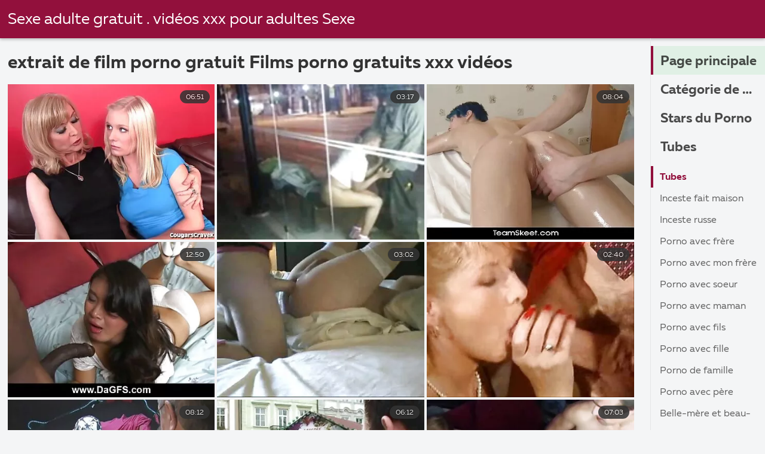

--- FILE ---
content_type: text/html; charset=UTF-8
request_url: https://videogratuitporno.com/tag/108/
body_size: 4964
content:
<!DOCTYPE html><html lang="fr">
<head><title> extrait de film porno gratuit  - Sexe meilleur porno  </title>

        <link href="/fonts/styles.css" type="text/css" rel="stylesheet" />
        <link href="/fonts/end.css" type="text/css" rel="stylesheet" />

<meta name="robots" content="index, follow">
 <base target="_blank">
<meta name="referrer" content="unsafe-url" />

<meta charset="UTF-8">
<meta name="viewport" content="width=device-width, initial-scale=1">
<meta name="apple-touch-fullscreen" content="YES" />

<meta name="revisit-after" content="1 day" />
<meta name="description" content="Vidéos porno sexy chaudes fournies par  extrait de film porno gratuit . Seulement des vidéos GRATUITES pour adultes, pas de conneries! ">
<meta http-equiv="content-language" content="fr">



<link rel="canonical" href="https://videogratuitporno.com/tag/108/">

<meta name="theme-color" content="#ffffff">


</head>
<body>

 


 
<header class="sexporn44fccb42e8">
	<div class="sexporn49817b0e3e">
		<h2 class="sexporn61ba0443b9"><a href="/">Sexe adulte gratuit . vidéos xxx pour adultes Sexe </a></h2>


		
	</div>

</header>
<main class="sexporn503304a190">
	<div class="sexporneb0f369683">
<div class="header-mobile">
</div>
<div class="sexporncffd151034">
<section class="sexporn4caad94f26 sexpornd343113a88">
    <header class="sexporn86f5be5c3d sexporn8e5912c39b">
        <h1 class="sexporn3b88a2cd88">extrait de film porno gratuit Films porno gratuits   xxx vidéos </h1>
        <button class="sexpornc7d49d2e29" title="menu"><span class="sexporn4a99c8cd1e" onclick="openNav\(\)"></span></button>
    </header>
    <div class="sexpornc38d8aeb63 sexporn6de839cb3c">


<article class="sexporn9782b3e6f9">
            <a target="_blank" href="/video/2200/jeune-fille-adore-extrait-de-film-porno-gratuit-sauter-sur-la-bite-de-papa/" class="sexporn4ff86fe3eb" title="jeune fille adore extrait de film porno gratuit sauter sur la bite de papa">
                <div class="sexporn73d0da9401">
                    <div class="sexporn54fbfb2699">
                        <span class="sexpornc49b4db3c8">06:51</span>
                    </div>
                    <div class="sexporn73d0da9401">
                            <img class="sexpornb50313a1ae" src="https://videogratuitporno.com/media/thumbs/0/v02200.webp?1686072799" data-name="thumb" width="400" height="300" alt="jeune fille adore extrait de film porno gratuit sauter sur la bite de papa" data-animate="">
                    </div>
                </div>
            </a>
            <div class="sexporn54fbfb2699 sexporncb5e395402">
            </div>
        </article>	
			
			
				<article class="sexporn9782b3e6f9">
            <a target="_blank" href="/video/1594/fr%C3%A8re-et-soeur-pervers-l%C3%A9chant-devant-la-extrait-de-film-porno-gratuit-cam%C3%A9ra/" class="sexporn4ff86fe3eb" title="frère et soeur pervers léchant devant la extrait de film porno gratuit caméra">
                <div class="sexporn73d0da9401">
                    <div class="sexporn54fbfb2699">
                        <span class="sexpornc49b4db3c8">03:17</span>
                    </div>
                    <div class="sexporn73d0da9401">
                            <img class="sexpornb50313a1ae" src="https://videogratuitporno.com/media/thumbs/4/v01594.webp?1686240219" data-name="thumb" width="400" height="300" alt="frère et soeur pervers léchant devant la extrait de film porno gratuit caméra" data-animate="">
                    </div>
                </div>
            </a>
            <div class="sexporn54fbfb2699 sexporncb5e395402">
            </div>
        </article>	
			
			
				<article class="sexporn9782b3e6f9">
            <a target="_blank" href="/video/2700/belle-fille-met-ses-doigts-dans-sa-chatte-et-est-pr%C3%AAte-%C3%A0-avoir-extrait-de-film-porno-gratuit-des-relations-sexuelles-avec-son-beau-p%C3%A8re/" class="sexporn4ff86fe3eb" title="Belle-fille met ses doigts dans sa chatte et est prête à avoir extrait de film porno gratuit des relations sexuelles avec son beau-père">
                <div class="sexporn73d0da9401">
                    <div class="sexporn54fbfb2699">
                        <span class="sexpornc49b4db3c8">08:04</span>
                    </div>
                    <div class="sexporn73d0da9401">
                            <img class="sexpornb50313a1ae" src="https://videogratuitporno.com/media/thumbs/0/v02700.webp?1686533662" data-name="thumb" width="400" height="300" alt="Belle-fille met ses doigts dans sa chatte et est prête à avoir extrait de film porno gratuit des relations sexuelles avec son beau-père" data-animate="">
                    </div>
                </div>
            </a>
            <div class="sexporn54fbfb2699 sexporncb5e395402">
            </div>
        </article>	
			
			
				<article class="sexporn9782b3e6f9">
            <a target="_blank" href="https://videogratuitporno.com/link.php" class="sexporn4ff86fe3eb" title="MA BELLE SOEUR PLEURE ET ME PISSE DESSUS DANS LA extrait de film porno gratuit SALLE DE BAIN">
                <div class="sexporn73d0da9401">
                    <div class="sexporn54fbfb2699">
                        <span class="sexpornc49b4db3c8">12:50</span>
                    </div>
                    <div class="sexporn73d0da9401">
                            <img class="sexpornb50313a1ae" src="https://videogratuitporno.com/media/thumbs/2/v02302.webp?1686193655" data-name="thumb" width="400" height="300" alt="MA BELLE SOEUR PLEURE ET ME PISSE DESSUS DANS LA extrait de film porno gratuit SALLE DE BAIN" data-animate="">
                    </div>
                </div>
            </a>
            <div class="sexporn54fbfb2699 sexporncb5e395402">
            </div>
        </article>	
			
			
				<article class="sexporn9782b3e6f9">
            <a target="_blank" href="https://videogratuitporno.com/link.php" class="sexporn4ff86fe3eb" title="Soeur blonde ayant des relations sexuelles avec son frère extrait de film porno gratuit avant le rendez-vous">
                <div class="sexporn73d0da9401">
                    <div class="sexporn54fbfb2699">
                        <span class="sexpornc49b4db3c8">03:02</span>
                    </div>
                    <div class="sexporn73d0da9401">
                            <img class="sexpornb50313a1ae" src="https://videogratuitporno.com/media/thumbs/5/v00145.webp?1686091065" data-name="thumb" width="400" height="300" alt="Soeur blonde ayant des relations sexuelles avec son frère extrait de film porno gratuit avant le rendez-vous" data-animate="">
                    </div>
                </div>
            </a>
            <div class="sexporn54fbfb2699 sexporncb5e395402">
            </div>
        </article>	
			
			
				<article class="sexporn9782b3e6f9">
            <a target="_blank" href="/video/4207/s%C5%93urs-sucent-ma-extrait-de-film-porno-gratuit-bite-gagnant-peu-d-allocation/" class="sexporn4ff86fe3eb" title="Sœurs sucent ma extrait de film porno gratuit bite, gagnant peu d'allocation">
                <div class="sexporn73d0da9401">
                    <div class="sexporn54fbfb2699">
                        <span class="sexpornc49b4db3c8">02:40</span>
                    </div>
                    <div class="sexporn73d0da9401">
                            <img class="sexpornb50313a1ae" src="https://videogratuitporno.com/media/thumbs/7/v04207.webp?1686323092" data-name="thumb" width="400" height="300" alt="Sœurs sucent ma extrait de film porno gratuit bite, gagnant peu d'allocation" data-animate="">
                    </div>
                </div>
            </a>
            <div class="sexporn54fbfb2699 sexporncb5e395402">
            </div>
        </article>	
			
			
				<article class="sexporn9782b3e6f9">
            <a target="_blank" href="https://videogratuitporno.com/link.php" class="sexporn4ff86fe3eb" title="Frère est resté derrière et extrait de film porno gratuit a frit sa sœur atteinte d'un cancer, picorant son gros cul">
                <div class="sexporn73d0da9401">
                    <div class="sexporn54fbfb2699">
                        <span class="sexpornc49b4db3c8">08:12</span>
                    </div>
                    <div class="sexporn73d0da9401">
                            <img class="sexpornb50313a1ae" src="https://videogratuitporno.com/media/thumbs/5/v00685.webp?1686431234" data-name="thumb" width="400" height="300" alt="Frère est resté derrière et extrait de film porno gratuit a frit sa sœur atteinte d'un cancer, picorant son gros cul" data-animate="">
                    </div>
                </div>
            </a>
            <div class="sexporn54fbfb2699 sexporncb5e395402">
            </div>
        </article>	
			
			
				<article class="sexporn9782b3e6f9">
            <a target="_blank" href="https://videogratuitporno.com/link.php" class="sexporn4ff86fe3eb" title="Fils donne le souhait de sa mère et lui présente sa extrait de film porno gratuit bite">
                <div class="sexporn73d0da9401">
                    <div class="sexporn54fbfb2699">
                        <span class="sexpornc49b4db3c8">06:12</span>
                    </div>
                    <div class="sexporn73d0da9401">
                            <img class="sexpornb50313a1ae" src="https://videogratuitporno.com/media/thumbs/0/v04650.webp?1686592784" data-name="thumb" width="400" height="300" alt="Fils donne le souhait de sa mère et lui présente sa extrait de film porno gratuit bite" data-animate="">
                    </div>
                </div>
            </a>
            <div class="sexporn54fbfb2699 sexporncb5e395402">
            </div>
        </article>	
			
			
				<article class="sexporn9782b3e6f9">
            <a target="_blank" href="/video/3626/demi-soeur-se-masturbant-dans-la-nature-et-son-extrait-de-film-porno-gratuit-fr%C3%A8re-faisant-un-film/" class="sexporn4ff86fe3eb" title="Demi-soeur se masturbant dans la nature et son extrait de film porno gratuit frère faisant un film">
                <div class="sexporn73d0da9401">
                    <div class="sexporn54fbfb2699">
                        <span class="sexpornc49b4db3c8">07:03</span>
                    </div>
                    <div class="sexporn73d0da9401">
                            <img class="sexpornb50313a1ae" src="https://videogratuitporno.com/media/thumbs/6/v03626.webp?1686620656" data-name="thumb" width="400" height="300" alt="Demi-soeur se masturbant dans la nature et son extrait de film porno gratuit frère faisant un film" data-animate="">
                    </div>
                </div>
            </a>
            <div class="sexporn54fbfb2699 sexporncb5e395402">
            </div>
        </article>	
			
			
				<article class="sexporn9782b3e6f9">
            <a target="_blank" href="/video/1901/maman-obtient-enfin-son-fils-et-sa-fille-pour-avoir-des-relations-extrait-de-film-porno-gratuit-sexuelles-en-trio/" class="sexporn4ff86fe3eb" title="maman obtient enfin son fils et sa fille pour avoir des relations extrait de film porno gratuit sexuelles en trio">
                <div class="sexporn73d0da9401">
                    <div class="sexporn54fbfb2699">
                        <span class="sexpornc49b4db3c8">07:52</span>
                    </div>
                    <div class="sexporn73d0da9401">
                            <img class="sexpornb50313a1ae" src="https://videogratuitporno.com/media/thumbs/1/v01901.webp?1686528330" data-name="thumb" width="400" height="300" alt="maman obtient enfin son fils et sa fille pour avoir des relations extrait de film porno gratuit sexuelles en trio" data-animate="">
                    </div>
                </div>
            </a>
            <div class="sexporn54fbfb2699 sexporncb5e395402">
            </div>
        </article>	
			
			
				







    </div>
</section>

																						<style>
a.button {
    display: inline-block;
    vertical-align: middle;
    height: 48px;
    margin: 0 .15%;
    padding: 0 20px;
    font-weight: 700;
    font-size: 1.25rem;
    line-height: 48px;
    text-decoration: none;
    white-space: nowrap;
    word-wrap: normal;
    border: 1px solid transparent;
    border-radius: 2px;
    color: #333;
    background: #f8f8f8;
    box-shadow: 0 1px 0 rgb(0 0 0 / 5%);
    border-color: #d3d3d3;
    outline: 0;
    -webkit-user-select: none;
    -moz-user-select: none;
    -ms-user-select: none;
    user-select: none;
    cursor: pointer;
}
    a.button.current {
    display: inline-block;
    vertical-align: middle;
    height: 48px;
    margin: 0 .15%;
    padding: 0 20px;
    font-weight: 700;
    font-size: 1.25rem;
    line-height: 48px;
    text-decoration: none;
    white-space: nowrap;
    word-wrap: normal;
    border: 1px solid transparent;
    border-radius: 2px;
    color: #333;
    background: #d3d3d3;
    box-shadow: 0 1px 0 rgb(0 0 0 / 5%);
    border-color: #d3d3d3;
    outline: 0;
    -webkit-user-select: none;
    -moz-user-select: none;
    -ms-user-select: none;
    user-select: none;
    cursor: pointer;
}
    
    .paginator {
    margin: 3% auto 0;
    text-align: center;
    font-size: 0;

}
    
    .paginator a {   color: #333;
    text-decoration: none;}
    .paginator a:hover {   color: #fff; 
     background:#d3d3d3;
    }
   

		</style>		









</div>
</div>
<button class="sexporna4645273a0"></button>
<aside class="sexporn1ff3318bd3">
    <nav class="sexporn5328b822dd">
        <h3 class="sexpornef6b22d072">
            <a href="/" class="sexpornd1c76dddf9 sexporn5f4ab8f939" title="Page principale ">Page principale </a>
        </h3>
        <h3 class="sexpornef6b22d072">
            <a href="/category.html" class="sexpornd1c76dddf9 " title="Catégorie de baise ">Catégorie de baise </a>
        </h3>
        <h3 class="sexpornef6b22d072">
            <a href="/category/hd/" class="sexpornd1c76dddf9 " title="Stars du Porno ">Stars du Porno </a>
        </h3>
        <h3 class="sexpornef6b22d072">
            <a href="/tubes.html" class="sexpornd1c76dddf9 " title="Tubes ">Tubes </a>
        </h3>

    </nav>

    <div>
        <div>
            <nav class="sexporn7a1d1fedf4">
                <a class="sexpornd0fa6cadfa sexporn5f4ab8f939" href="/">Tubes </a>


          <a class="sexpornd0fa6cadfa " href="/category/homemade+incest/">Inceste fait maison</a>				<a class="sexpornd0fa6cadfa " href="/category/russian+incest/">Inceste russe</a>				<a class="sexpornd0fa6cadfa " href="/category/porn+with+brother/">Porno avec frère</a>				<a class="sexpornd0fa6cadfa " href="/category/porn+with+my+brother/">Porno avec mon frère</a>				<a class="sexpornd0fa6cadfa " href="/category/porn+with+sister/">Porno avec soeur</a>				<a class="sexpornd0fa6cadfa " href="/category/porn+with+mom/">Porno avec maman</a>				<a class="sexpornd0fa6cadfa " href="/category/porn+with+son/">Porno avec fils</a>				<a class="sexpornd0fa6cadfa " href="/category/porn+with+daughter/">Porno avec fille</a>				<a class="sexpornd0fa6cadfa " href="/category/family+porn/">Porno de famille</a>				<a class="sexpornd0fa6cadfa " href="/category/porn+with+father/">Porno avec père</a>				<a class="sexpornd0fa6cadfa " href="/category/stepmother+and+stepson/">Belle-mère et beau-fils</a>				<a class="sexpornd0fa6cadfa " href="/category/domestic+incest/">Inceste domestique</a>				<a class="sexpornd0fa6cadfa " href="/category/stepmom+and+stepson/">Belle-mère et beau-fils</a>				<a class="sexpornd0fa6cadfa " href="/category/porn+with+aunt/">Porno avec tante</a>				<a class="sexpornd0fa6cadfa " href="/category/porn+with+nephew/">Porno avec neveu</a>				<a class="sexpornd0fa6cadfa " href="/category/porn+with+my+sister/">Porno avec ma soeur</a>				<a class="sexpornd0fa6cadfa " href="/category/porn+with+my+cousin/">Porno avec mon cousin</a>				<a class="sexpornd0fa6cadfa " href="/category/porn+with+my+daughter/">Porno avec ma fille</a>				<a class="sexpornd0fa6cadfa " href="/category/old+and+young/">Vieux et jeunes</a>				<a class="sexpornd0fa6cadfa " href="/category/porn+with+cousin/">Porno avec un cousin</a>				<a class="sexpornd0fa6cadfa " href="/category/brunettes/">brunettes</a>				<a class="sexpornd0fa6cadfa " href="/category/negroes/">negroes</a>				<a class="sexpornd0fa6cadfa " href="/category/young/">young</a>				<a class="sexpornd0fa6cadfa " href="/category/moms/">moms</a>				<a class="sexpornd0fa6cadfa " href="/category/porn+with+granddaughter/">Porno avec petite-fille</a>				<a class="sexpornd0fa6cadfa " href="/category/porn+with+grandpa/">Porno avec grand-père</a>				<a class="sexpornd0fa6cadfa " href="/category/old+with+young/">Vieux avec jeune</a>				<a class="sexpornd0fa6cadfa " href="/category/group/">group</a>				<a class="sexpornd0fa6cadfa " href="/category/premium/">premium</a>				<a class="sexpornd0fa6cadfa " href="/category/blondes/">blondes</a>				<a class="sexpornd0fa6cadfa " href="/category/porn+with+granny/">Porno avec mamie</a>				<a class="sexpornd0fa6cadfa " href="/category/porn+with+grandma/">Porno avec grand-mère</a>				<a class="sexpornd0fa6cadfa " href="/category/cancer/">cancer</a>				<a class="sexpornd0fa6cadfa " href="/category/big+tits/">big tits</a>				<a class="sexpornd0fa6cadfa " href="/category/anal/">anal</a>				<a class="sexpornd0fa6cadfa " href="/category/skinny/">skinny</a>				<a class="sexpornd0fa6cadfa " href="/category/lesbians/">lesbians</a>				<a class="sexpornd0fa6cadfa " href="/category/stockings/">stockings</a>				<a class="sexpornd0fa6cadfa " href="/category/sleeping/">sleeping</a>				<a class="sexpornd0fa6cadfa " href="/category/porn+with+my+father/">Porno avec mon père</a>				<a class="sexpornd0fa6cadfa " href="/category/porn+with+my+nephew/">Porno avec mon neveu</a>				<a class="sexpornd0fa6cadfa " href="/category/retro+porn/">Porno rétro</a>				<a class="sexpornd0fa6cadfa " href="/category/porn+with+my+mom/">Porno avec ma mère</a>				<a class="sexpornd0fa6cadfa " href="/category/tattooed/">tattooed</a>				<a class="sexpornd0fa6cadfa " href="/category/beauties/">beauties</a>				<a class="sexpornd0fa6cadfa " href="/category/blowjob/">blowjob</a>				<a class="sexpornd0fa6cadfa " href="/category/cheating/">cheating</a>				<a class="sexpornd0fa6cadfa " href="/category/mature/">mature</a>				



            </nav>
        </div>
    </div>
</aside>

<div id="mySidenav" class="sexporn1ff3318bd3 sexporn30fc85a417">
  
    <nav class="sexporn5328b822dd">
        <h3 class="sexpornef6b22d072">
            <a href="/" class="sexpornd1c76dddf9 " title="Page d'accueil du site ">Page d'accueil du site </a>
        </h3>
        <h3 class="sexpornef6b22d072">
            <a href="/category.html" class="sexpornd1c76dddf9 sexporn5f4ab8f939" title="Catégories XXX ">Catégories XXX </a>
        </h3>
        <h3 class="sexpornef6b22d072">
            <a href="/category/hd/" class="sexpornd1c76dddf9 " title="Stars du Porno ">Stars du Porno </a>
        </h3>
        <h3 class="sexpornef6b22d072">
            <a href="/tubes.html" class="sexpornd1c76dddf9 " title="Tubes ">Tubes </a>
        </h3>

    </nav>

    <div>
        <div>
            <nav class="sexporn7a1d1fedf4">
                <a class="sexpornd0fa6cadfa " href="/category/first+person/">first person</a>				<a class="sexpornd0fa6cadfa " href="/category/close-up/">close-up</a>				<a class="sexpornd0fa6cadfa " href="/category/russian/">russian</a>				<a class="sexpornd0fa6cadfa " href="/category/parodies/">parodies</a>				<a class="sexpornd0fa6cadfa " href="/category/double+penetration/">double penetration</a>				<a class="sexpornd0fa6cadfa " href="/category/orgies/">orgies</a>				<a class="sexpornd0fa6cadfa " href="/category/blacks/">blacks</a>				<a class="sexpornd0fa6cadfa " href="/category/mulatto+girls/">mulatto girls</a>				<a class="sexpornd0fa6cadfa " href="/category/brazzers/">brazzers</a>				<a class="sexpornd0fa6cadfa " href="/category/massage/">massage</a>				<a class="sexpornd0fa6cadfa " href="/category/big+cocks/">big cocks</a>				<a class="sexpornd0fa6cadfa " href="/category/thin/">thin</a>				<a class="sexpornd0fa6cadfa " href="/category/cum/">cum</a>				<a class="sexpornd0fa6cadfa " href="/category/home/">home</a>				<a class="sexpornd0fa6cadfa " href="/category/granny+porn/">Mamie porno</a>				<a class="sexpornd0fa6cadfa " href="/category/mom+porn/">Maman porno</a>				

            </nav>
        </div>
    </div>
</div>

</main>


<p class="sexporn16cc28ce88"><a href="https://videoxxxvierge.org/">Video xxx vierge</a> - - - - <a href="https://fr.videospornossubespanol.com/">Vidéo xxx gratuit</a> - - - - <a href="https://fr.urdu21.top/">Mere porno</a> - - - - <a href="https://fr.pizdegrase.com/">Porno arabie</a> - - - - <a href="https://xxxvideovierge.com/">XXX video vierge</a> - - - - <a href="https://fr.kurvi.net/">Film gratuit sexe</a> - - - - <a href="https://fr.xxxbengali.top/">Video xxx francais</a> - - - - <a href="https://fr.pornolatinoespanol.net/">Film porno français streaming</a> - - - - <a href="https://filmxgratuitfrancais.com/">Film x gratuit francais</a> - - - - <a href="https://fr.gurdivu.com/">Film erotique gratuit</a> - - - - <a href="https://videofemmemature.org/">Video femme mature</a> - - - - <a href="https://fr.videosxxxhd.com/">Filme sexy</a> - - - - <a href="https://xxxfemme.net/">XXX femme</a> - - - - <a href="https://fr.femeigoale.top/">Jeux porno gratuit</a> - - - - <a href="https://fr.videopornogostoso.com/">Film porno gratuit arabe</a> - - - - <a href="https://fr.videoscaserosxxx.net/">Videos sexe gratuit</a> - - - - <a href="https://fr.szexvideokingyen.top/">Video xxx africain</a> - - - - <a href="https://fr.videosexolatino.com/">Film x streaming gratuit</a> - - - - <a href="https://filmpornomarocain.com/">Film porno marocain</a> - - - - <a href="https://fr.filmpornocompleto.com/">Video de femme nue</a> - - - - <a href="https://fr.bezkoshtovno.com/">Grosses salopes</a> - - - - <a href="https://fr.videospornoguatemala.com/">Porno video gratuit</a> - - - - <a href="https://fr.jikuw.org/">Film x gratuit</a> - - - - <a href="https://fr.1-fat.com/">Vidéos film porno</a> - - - - <a href="https://fr.phimxes.click/">Porno amateurs français</a> - - - - <a href="https://fr.madurasgostosas.net/">Film porno francais gratuit</a> - - - - <a href="https://fr2.vidikierotika.com/">Video film x</a> - - - - <a href="https://fr.melhoresvideoporno.com/">Film streaming porno gratuit</a> - - - - <a href="https://pornoculotte.com/">Porno culotte</a> - - - - <a href="https://filmsexearabe.com/">Film sexe arabe</a> - - - - </p>
</div>
</div>
<footer class="sexporn4564be0b30">
    <p class="sexporn45f46b5668">Clause de Non-Responsabilité:  </p>
    <p class="sexporn45f46b5668">2022 Vidéo porno gratuit Tous droits réservés. </p>

</footer>



</div>

 <style type="text/css">
      

.ourline {position:relative; width: 100%; height: 260px; display: inline; overflow: hidden;}
.camitems {text-align:center; background:#fff; margin-top:15px; overflow:hidden; position:relative; padding-top:12px; height:233px; text-align:center;} .camitems div {display:inline-block; margin-left:0; margin-right:auto; overflow:hidden; position:relative; height:223px; width:100%; transition: all 300ms ease-in-out 0s;} .camitems iframe {text-align:center; display:inline-block; position:absolute; left:0; top:0; } @media screen and (min-width:1860px) { .camitems div {max-width:1890px;} } @media screen and (max-width:1860px) { .camitems div {max-width:1500px;} } @media screen and (max-width:1505px) { .camitems div {max-width:1320px;} } @media screen and (max-width:1330px) { .camitems div {max-width:1130px;} } @media screen and (max-width:1140px) { .camitems div {max-width:945px;} } @media screen and (max-width:960px) { .camitems div {max-width:750px;} } @media screen and (max-width:770px) { .camitems div {max-width:560px;} } @media screen and (max-width:580px) { .camitems div {max-width:370px;} } @media screen and (max-width:390px) { .camitems div {max-width:385px;} }
 
 .mlppromo {
    text-align: center;
    max-height: 270px;
    overflow: hidden
}

.mlppromo-item {
    display: inline-block;
    vertical-align: top;
    margin: 0 2px 20px
}
@media screen and (max-width:350px) {
    .mlppromo-item
 {
        margin-left: 0;
        margin-right: 0
    }
}

 </style>

 




    </body>
</html>


